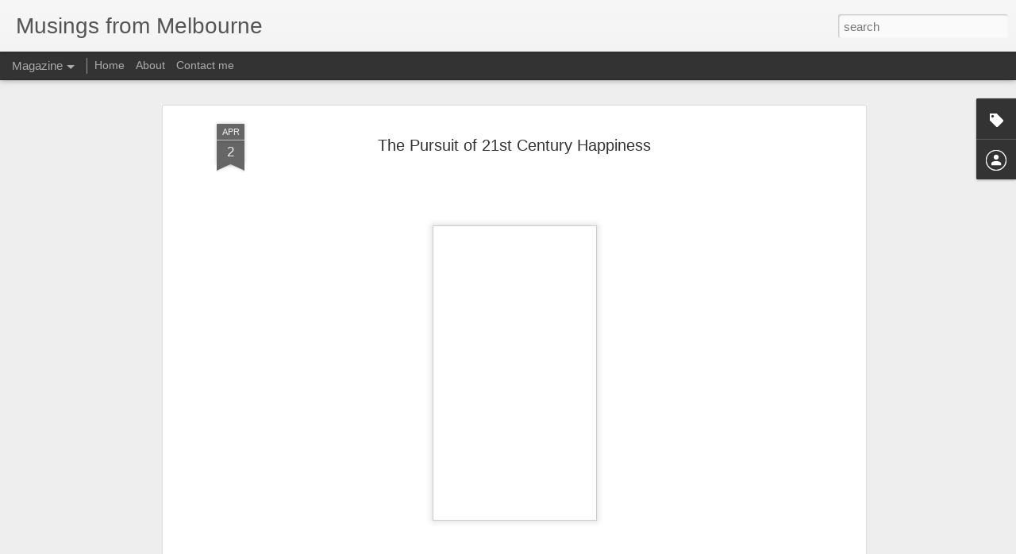

--- FILE ---
content_type: text/javascript; charset=UTF-8
request_url: http://dawniex.blogspot.com/?v=0&action=initial&widgetId=Label1&responseType=js&xssi_token=AOuZoY6sFR9fk9fa9s8XMASkkdKi3YqNxw%3A1768779260114
body_size: 376
content:
try {
_WidgetManager._HandleControllerResult('Label1', 'initial',{'title': 'Categories', 'display': 'list', 'showFreqNumbers': false, 'labels': [{'name': 'Dating', 'count': 3, 'cssSize': 3, 'url': 'http://dawniex.blogspot.com/search/label/Dating'}, {'name': 'Friendship', 'count': 1, 'cssSize': 1, 'url': 'http://dawniex.blogspot.com/search/label/Friendship'}, {'name': 'Life after Uni', 'count': 5, 'cssSize': 4, 'url': 'http://dawniex.blogspot.com/search/label/Life%20after%20Uni'}, {'name': 'Lifestyle', 'count': 13, 'cssSize': 5, 'url': 'http://dawniex.blogspot.com/search/label/Lifestyle'}, {'name': 'Moving Abroad', 'count': 8, 'cssSize': 4, 'url': 'http://dawniex.blogspot.com/search/label/Moving%20Abroad'}, {'name': 'Travel', 'count': 5, 'cssSize': 4, 'url': 'http://dawniex.blogspot.com/search/label/Travel'}]});
} catch (e) {
  if (typeof log != 'undefined') {
    log('HandleControllerResult failed: ' + e);
  }
}


--- FILE ---
content_type: text/javascript; charset=UTF-8
request_url: http://dawniex.blogspot.com/?v=0&action=initial&widgetId=Label1&responseType=js&xssi_token=AOuZoY6sFR9fk9fa9s8XMASkkdKi3YqNxw%3A1768779260114
body_size: 376
content:
try {
_WidgetManager._HandleControllerResult('Label1', 'initial',{'title': 'Categories', 'display': 'list', 'showFreqNumbers': false, 'labels': [{'name': 'Dating', 'count': 3, 'cssSize': 3, 'url': 'http://dawniex.blogspot.com/search/label/Dating'}, {'name': 'Friendship', 'count': 1, 'cssSize': 1, 'url': 'http://dawniex.blogspot.com/search/label/Friendship'}, {'name': 'Life after Uni', 'count': 5, 'cssSize': 4, 'url': 'http://dawniex.blogspot.com/search/label/Life%20after%20Uni'}, {'name': 'Lifestyle', 'count': 13, 'cssSize': 5, 'url': 'http://dawniex.blogspot.com/search/label/Lifestyle'}, {'name': 'Moving Abroad', 'count': 8, 'cssSize': 4, 'url': 'http://dawniex.blogspot.com/search/label/Moving%20Abroad'}, {'name': 'Travel', 'count': 5, 'cssSize': 4, 'url': 'http://dawniex.blogspot.com/search/label/Travel'}]});
} catch (e) {
  if (typeof log != 'undefined') {
    log('HandleControllerResult failed: ' + e);
  }
}
